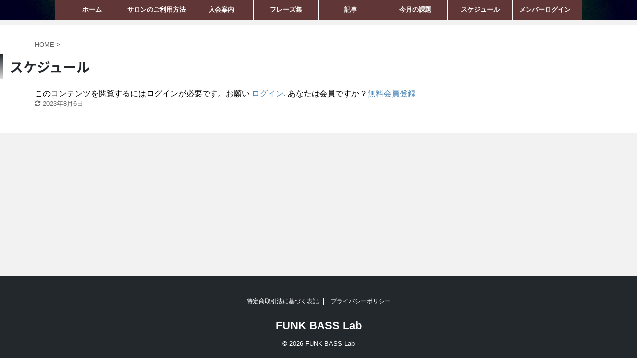

--- FILE ---
content_type: text/html; charset=UTF-8
request_url: https://gurasanpark-salon.com/schedule/
body_size: 12762
content:

<!DOCTYPE html>
<!--[if lt IE 7]>
<html class="ie6" lang="ja"> <![endif]-->
<!--[if IE 7]>
<html class="i7" lang="ja"> <![endif]-->
<!--[if IE 8]>
<html class="ie" lang="ja"> <![endif]-->
<!--[if gt IE 8]><!-->
<html lang="ja" class="s-navi-search-overlay ">
	<!--<![endif]-->
	<head prefix="og: http://ogp.me/ns# fb: http://ogp.me/ns/fb# article: http://ogp.me/ns/article#">
		<meta charset="UTF-8" >
		<meta name="viewport" content="width=device-width,initial-scale=1.0,user-scalable=no,viewport-fit=cover">
		<meta name="format-detection" content="telephone=no" >

		
		<link rel="alternate" type="application/rss+xml" title="FUNK BASS Lab RSS Feed" href="https://gurasanpark-salon.com/feed/" />
		<link rel="pingback" href="https://gurasanpark-salon.com/xmlrpc.php" >
		<!--[if lt IE 9]>
		<script src="https://gurasanpark-salon.com/wp-content/themes/affinger5/js/html5shiv.js"></script>
		<![endif]-->
				<meta name='robots' content='max-image-preview:large' />
<title>スケジュール - FUNK BASS Lab</title>
<link rel='dns-prefetch' href='//ajax.googleapis.com' />
<script type="text/javascript">
/* <![CDATA[ */
window._wpemojiSettings = {"baseUrl":"https:\/\/s.w.org\/images\/core\/emoji\/14.0.0\/72x72\/","ext":".png","svgUrl":"https:\/\/s.w.org\/images\/core\/emoji\/14.0.0\/svg\/","svgExt":".svg","source":{"concatemoji":"https:\/\/gurasanpark-salon.com\/wp-includes\/js\/wp-emoji-release.min.js?ver=6.4.2"}};
/*! This file is auto-generated */
!function(i,n){var o,s,e;function c(e){try{var t={supportTests:e,timestamp:(new Date).valueOf()};sessionStorage.setItem(o,JSON.stringify(t))}catch(e){}}function p(e,t,n){e.clearRect(0,0,e.canvas.width,e.canvas.height),e.fillText(t,0,0);var t=new Uint32Array(e.getImageData(0,0,e.canvas.width,e.canvas.height).data),r=(e.clearRect(0,0,e.canvas.width,e.canvas.height),e.fillText(n,0,0),new Uint32Array(e.getImageData(0,0,e.canvas.width,e.canvas.height).data));return t.every(function(e,t){return e===r[t]})}function u(e,t,n){switch(t){case"flag":return n(e,"\ud83c\udff3\ufe0f\u200d\u26a7\ufe0f","\ud83c\udff3\ufe0f\u200b\u26a7\ufe0f")?!1:!n(e,"\ud83c\uddfa\ud83c\uddf3","\ud83c\uddfa\u200b\ud83c\uddf3")&&!n(e,"\ud83c\udff4\udb40\udc67\udb40\udc62\udb40\udc65\udb40\udc6e\udb40\udc67\udb40\udc7f","\ud83c\udff4\u200b\udb40\udc67\u200b\udb40\udc62\u200b\udb40\udc65\u200b\udb40\udc6e\u200b\udb40\udc67\u200b\udb40\udc7f");case"emoji":return!n(e,"\ud83e\udef1\ud83c\udffb\u200d\ud83e\udef2\ud83c\udfff","\ud83e\udef1\ud83c\udffb\u200b\ud83e\udef2\ud83c\udfff")}return!1}function f(e,t,n){var r="undefined"!=typeof WorkerGlobalScope&&self instanceof WorkerGlobalScope?new OffscreenCanvas(300,150):i.createElement("canvas"),a=r.getContext("2d",{willReadFrequently:!0}),o=(a.textBaseline="top",a.font="600 32px Arial",{});return e.forEach(function(e){o[e]=t(a,e,n)}),o}function t(e){var t=i.createElement("script");t.src=e,t.defer=!0,i.head.appendChild(t)}"undefined"!=typeof Promise&&(o="wpEmojiSettingsSupports",s=["flag","emoji"],n.supports={everything:!0,everythingExceptFlag:!0},e=new Promise(function(e){i.addEventListener("DOMContentLoaded",e,{once:!0})}),new Promise(function(t){var n=function(){try{var e=JSON.parse(sessionStorage.getItem(o));if("object"==typeof e&&"number"==typeof e.timestamp&&(new Date).valueOf()<e.timestamp+604800&&"object"==typeof e.supportTests)return e.supportTests}catch(e){}return null}();if(!n){if("undefined"!=typeof Worker&&"undefined"!=typeof OffscreenCanvas&&"undefined"!=typeof URL&&URL.createObjectURL&&"undefined"!=typeof Blob)try{var e="postMessage("+f.toString()+"("+[JSON.stringify(s),u.toString(),p.toString()].join(",")+"));",r=new Blob([e],{type:"text/javascript"}),a=new Worker(URL.createObjectURL(r),{name:"wpTestEmojiSupports"});return void(a.onmessage=function(e){c(n=e.data),a.terminate(),t(n)})}catch(e){}c(n=f(s,u,p))}t(n)}).then(function(e){for(var t in e)n.supports[t]=e[t],n.supports.everything=n.supports.everything&&n.supports[t],"flag"!==t&&(n.supports.everythingExceptFlag=n.supports.everythingExceptFlag&&n.supports[t]);n.supports.everythingExceptFlag=n.supports.everythingExceptFlag&&!n.supports.flag,n.DOMReady=!1,n.readyCallback=function(){n.DOMReady=!0}}).then(function(){return e}).then(function(){var e;n.supports.everything||(n.readyCallback(),(e=n.source||{}).concatemoji?t(e.concatemoji):e.wpemoji&&e.twemoji&&(t(e.twemoji),t(e.wpemoji)))}))}((window,document),window._wpemojiSettings);
/* ]]> */
</script>
<link rel='stylesheet' id='wpfp-css' href='https://gurasanpark-salon.com/wp-content/plugins/wp-favorite-posts/wpfp.css' type='text/css' />
<link rel='stylesheet' id='eo-leaflet.js-css' href='https://gurasanpark-salon.com/wp-content/plugins/event-organiser/lib/leaflet/leaflet.min.css?ver=1.4.0' type='text/css' media='all' />
<style id='eo-leaflet.js-inline-css' type='text/css'>
.leaflet-popup-close-button{box-shadow:none!important;}
</style>
<style id='wp-emoji-styles-inline-css' type='text/css'>

	img.wp-smiley, img.emoji {
		display: inline !important;
		border: none !important;
		box-shadow: none !important;
		height: 1em !important;
		width: 1em !important;
		margin: 0 0.07em !important;
		vertical-align: -0.1em !important;
		background: none !important;
		padding: 0 !important;
	}
</style>
<link rel='stylesheet' id='wp-block-library-css' href='https://gurasanpark-salon.com/wp-includes/css/dist/block-library/style.min.css?ver=6.4.2' type='text/css' media='all' />
<style id='classic-theme-styles-inline-css' type='text/css'>
/*! This file is auto-generated */
.wp-block-button__link{color:#fff;background-color:#32373c;border-radius:9999px;box-shadow:none;text-decoration:none;padding:calc(.667em + 2px) calc(1.333em + 2px);font-size:1.125em}.wp-block-file__button{background:#32373c;color:#fff;text-decoration:none}
</style>
<style id='global-styles-inline-css' type='text/css'>
body{--wp--preset--color--black: #000000;--wp--preset--color--cyan-bluish-gray: #abb8c3;--wp--preset--color--white: #ffffff;--wp--preset--color--pale-pink: #f78da7;--wp--preset--color--vivid-red: #cf2e2e;--wp--preset--color--luminous-vivid-orange: #ff6900;--wp--preset--color--luminous-vivid-amber: #fcb900;--wp--preset--color--light-green-cyan: #7bdcb5;--wp--preset--color--vivid-green-cyan: #00d084;--wp--preset--color--pale-cyan-blue: #8ed1fc;--wp--preset--color--vivid-cyan-blue: #0693e3;--wp--preset--color--vivid-purple: #9b51e0;--wp--preset--color--soft-red: #e6514c;--wp--preset--color--light-grayish-red: #fdebee;--wp--preset--color--vivid-yellow: #ffc107;--wp--preset--color--very-pale-yellow: #fffde7;--wp--preset--color--very-light-gray: #fafafa;--wp--preset--color--very-dark-gray: #313131;--wp--preset--color--original-color-a: #43a047;--wp--preset--color--original-color-b: #795548;--wp--preset--color--original-color-c: #ec407a;--wp--preset--color--original-color-d: #9e9d24;--wp--preset--gradient--vivid-cyan-blue-to-vivid-purple: linear-gradient(135deg,rgba(6,147,227,1) 0%,rgb(155,81,224) 100%);--wp--preset--gradient--light-green-cyan-to-vivid-green-cyan: linear-gradient(135deg,rgb(122,220,180) 0%,rgb(0,208,130) 100%);--wp--preset--gradient--luminous-vivid-amber-to-luminous-vivid-orange: linear-gradient(135deg,rgba(252,185,0,1) 0%,rgba(255,105,0,1) 100%);--wp--preset--gradient--luminous-vivid-orange-to-vivid-red: linear-gradient(135deg,rgba(255,105,0,1) 0%,rgb(207,46,46) 100%);--wp--preset--gradient--very-light-gray-to-cyan-bluish-gray: linear-gradient(135deg,rgb(238,238,238) 0%,rgb(169,184,195) 100%);--wp--preset--gradient--cool-to-warm-spectrum: linear-gradient(135deg,rgb(74,234,220) 0%,rgb(151,120,209) 20%,rgb(207,42,186) 40%,rgb(238,44,130) 60%,rgb(251,105,98) 80%,rgb(254,248,76) 100%);--wp--preset--gradient--blush-light-purple: linear-gradient(135deg,rgb(255,206,236) 0%,rgb(152,150,240) 100%);--wp--preset--gradient--blush-bordeaux: linear-gradient(135deg,rgb(254,205,165) 0%,rgb(254,45,45) 50%,rgb(107,0,62) 100%);--wp--preset--gradient--luminous-dusk: linear-gradient(135deg,rgb(255,203,112) 0%,rgb(199,81,192) 50%,rgb(65,88,208) 100%);--wp--preset--gradient--pale-ocean: linear-gradient(135deg,rgb(255,245,203) 0%,rgb(182,227,212) 50%,rgb(51,167,181) 100%);--wp--preset--gradient--electric-grass: linear-gradient(135deg,rgb(202,248,128) 0%,rgb(113,206,126) 100%);--wp--preset--gradient--midnight: linear-gradient(135deg,rgb(2,3,129) 0%,rgb(40,116,252) 100%);--wp--preset--font-size--small: 13px;--wp--preset--font-size--medium: 20px;--wp--preset--font-size--large: 36px;--wp--preset--font-size--x-large: 42px;--wp--preset--spacing--20: 0.44rem;--wp--preset--spacing--30: 0.67rem;--wp--preset--spacing--40: 1rem;--wp--preset--spacing--50: 1.5rem;--wp--preset--spacing--60: 2.25rem;--wp--preset--spacing--70: 3.38rem;--wp--preset--spacing--80: 5.06rem;--wp--preset--shadow--natural: 6px 6px 9px rgba(0, 0, 0, 0.2);--wp--preset--shadow--deep: 12px 12px 50px rgba(0, 0, 0, 0.4);--wp--preset--shadow--sharp: 6px 6px 0px rgba(0, 0, 0, 0.2);--wp--preset--shadow--outlined: 6px 6px 0px -3px rgba(255, 255, 255, 1), 6px 6px rgba(0, 0, 0, 1);--wp--preset--shadow--crisp: 6px 6px 0px rgba(0, 0, 0, 1);}:where(.is-layout-flex){gap: 0.5em;}:where(.is-layout-grid){gap: 0.5em;}body .is-layout-flow > .alignleft{float: left;margin-inline-start: 0;margin-inline-end: 2em;}body .is-layout-flow > .alignright{float: right;margin-inline-start: 2em;margin-inline-end: 0;}body .is-layout-flow > .aligncenter{margin-left: auto !important;margin-right: auto !important;}body .is-layout-constrained > .alignleft{float: left;margin-inline-start: 0;margin-inline-end: 2em;}body .is-layout-constrained > .alignright{float: right;margin-inline-start: 2em;margin-inline-end: 0;}body .is-layout-constrained > .aligncenter{margin-left: auto !important;margin-right: auto !important;}body .is-layout-constrained > :where(:not(.alignleft):not(.alignright):not(.alignfull)){max-width: var(--wp--style--global--content-size);margin-left: auto !important;margin-right: auto !important;}body .is-layout-constrained > .alignwide{max-width: var(--wp--style--global--wide-size);}body .is-layout-flex{display: flex;}body .is-layout-flex{flex-wrap: wrap;align-items: center;}body .is-layout-flex > *{margin: 0;}body .is-layout-grid{display: grid;}body .is-layout-grid > *{margin: 0;}:where(.wp-block-columns.is-layout-flex){gap: 2em;}:where(.wp-block-columns.is-layout-grid){gap: 2em;}:where(.wp-block-post-template.is-layout-flex){gap: 1.25em;}:where(.wp-block-post-template.is-layout-grid){gap: 1.25em;}.has-black-color{color: var(--wp--preset--color--black) !important;}.has-cyan-bluish-gray-color{color: var(--wp--preset--color--cyan-bluish-gray) !important;}.has-white-color{color: var(--wp--preset--color--white) !important;}.has-pale-pink-color{color: var(--wp--preset--color--pale-pink) !important;}.has-vivid-red-color{color: var(--wp--preset--color--vivid-red) !important;}.has-luminous-vivid-orange-color{color: var(--wp--preset--color--luminous-vivid-orange) !important;}.has-luminous-vivid-amber-color{color: var(--wp--preset--color--luminous-vivid-amber) !important;}.has-light-green-cyan-color{color: var(--wp--preset--color--light-green-cyan) !important;}.has-vivid-green-cyan-color{color: var(--wp--preset--color--vivid-green-cyan) !important;}.has-pale-cyan-blue-color{color: var(--wp--preset--color--pale-cyan-blue) !important;}.has-vivid-cyan-blue-color{color: var(--wp--preset--color--vivid-cyan-blue) !important;}.has-vivid-purple-color{color: var(--wp--preset--color--vivid-purple) !important;}.has-black-background-color{background-color: var(--wp--preset--color--black) !important;}.has-cyan-bluish-gray-background-color{background-color: var(--wp--preset--color--cyan-bluish-gray) !important;}.has-white-background-color{background-color: var(--wp--preset--color--white) !important;}.has-pale-pink-background-color{background-color: var(--wp--preset--color--pale-pink) !important;}.has-vivid-red-background-color{background-color: var(--wp--preset--color--vivid-red) !important;}.has-luminous-vivid-orange-background-color{background-color: var(--wp--preset--color--luminous-vivid-orange) !important;}.has-luminous-vivid-amber-background-color{background-color: var(--wp--preset--color--luminous-vivid-amber) !important;}.has-light-green-cyan-background-color{background-color: var(--wp--preset--color--light-green-cyan) !important;}.has-vivid-green-cyan-background-color{background-color: var(--wp--preset--color--vivid-green-cyan) !important;}.has-pale-cyan-blue-background-color{background-color: var(--wp--preset--color--pale-cyan-blue) !important;}.has-vivid-cyan-blue-background-color{background-color: var(--wp--preset--color--vivid-cyan-blue) !important;}.has-vivid-purple-background-color{background-color: var(--wp--preset--color--vivid-purple) !important;}.has-black-border-color{border-color: var(--wp--preset--color--black) !important;}.has-cyan-bluish-gray-border-color{border-color: var(--wp--preset--color--cyan-bluish-gray) !important;}.has-white-border-color{border-color: var(--wp--preset--color--white) !important;}.has-pale-pink-border-color{border-color: var(--wp--preset--color--pale-pink) !important;}.has-vivid-red-border-color{border-color: var(--wp--preset--color--vivid-red) !important;}.has-luminous-vivid-orange-border-color{border-color: var(--wp--preset--color--luminous-vivid-orange) !important;}.has-luminous-vivid-amber-border-color{border-color: var(--wp--preset--color--luminous-vivid-amber) !important;}.has-light-green-cyan-border-color{border-color: var(--wp--preset--color--light-green-cyan) !important;}.has-vivid-green-cyan-border-color{border-color: var(--wp--preset--color--vivid-green-cyan) !important;}.has-pale-cyan-blue-border-color{border-color: var(--wp--preset--color--pale-cyan-blue) !important;}.has-vivid-cyan-blue-border-color{border-color: var(--wp--preset--color--vivid-cyan-blue) !important;}.has-vivid-purple-border-color{border-color: var(--wp--preset--color--vivid-purple) !important;}.has-vivid-cyan-blue-to-vivid-purple-gradient-background{background: var(--wp--preset--gradient--vivid-cyan-blue-to-vivid-purple) !important;}.has-light-green-cyan-to-vivid-green-cyan-gradient-background{background: var(--wp--preset--gradient--light-green-cyan-to-vivid-green-cyan) !important;}.has-luminous-vivid-amber-to-luminous-vivid-orange-gradient-background{background: var(--wp--preset--gradient--luminous-vivid-amber-to-luminous-vivid-orange) !important;}.has-luminous-vivid-orange-to-vivid-red-gradient-background{background: var(--wp--preset--gradient--luminous-vivid-orange-to-vivid-red) !important;}.has-very-light-gray-to-cyan-bluish-gray-gradient-background{background: var(--wp--preset--gradient--very-light-gray-to-cyan-bluish-gray) !important;}.has-cool-to-warm-spectrum-gradient-background{background: var(--wp--preset--gradient--cool-to-warm-spectrum) !important;}.has-blush-light-purple-gradient-background{background: var(--wp--preset--gradient--blush-light-purple) !important;}.has-blush-bordeaux-gradient-background{background: var(--wp--preset--gradient--blush-bordeaux) !important;}.has-luminous-dusk-gradient-background{background: var(--wp--preset--gradient--luminous-dusk) !important;}.has-pale-ocean-gradient-background{background: var(--wp--preset--gradient--pale-ocean) !important;}.has-electric-grass-gradient-background{background: var(--wp--preset--gradient--electric-grass) !important;}.has-midnight-gradient-background{background: var(--wp--preset--gradient--midnight) !important;}.has-small-font-size{font-size: var(--wp--preset--font-size--small) !important;}.has-medium-font-size{font-size: var(--wp--preset--font-size--medium) !important;}.has-large-font-size{font-size: var(--wp--preset--font-size--large) !important;}.has-x-large-font-size{font-size: var(--wp--preset--font-size--x-large) !important;}
.wp-block-navigation a:where(:not(.wp-element-button)){color: inherit;}
:where(.wp-block-post-template.is-layout-flex){gap: 1.25em;}:where(.wp-block-post-template.is-layout-grid){gap: 1.25em;}
:where(.wp-block-columns.is-layout-flex){gap: 2em;}:where(.wp-block-columns.is-layout-grid){gap: 2em;}
.wp-block-pullquote{font-size: 1.5em;line-height: 1.6;}
</style>
<link rel='stylesheet' id='contact-form-7-css' href='https://gurasanpark-salon.com/wp-content/plugins/contact-form-7/includes/css/styles.css?ver=5.5.4' type='text/css' media='all' />
<link rel='stylesheet' id='swpm.common-css' href='https://gurasanpark-salon.com/wp-content/plugins/simple-membership/css/swpm.common.css?ver=4.0.9' type='text/css' media='all' />
<link rel='stylesheet' id='wise_chat_core-css' href='https://gurasanpark-salon.com/wp-content/plugins/wise-chat/css/wise_chat.css?ver=6.4.2' type='text/css' media='all' />
<link rel='stylesheet' id='normalize-css' href='https://gurasanpark-salon.com/wp-content/themes/affinger5/css/normalize.css?ver=1.5.9' type='text/css' media='all' />
<link rel='stylesheet' id='font-awesome-css' href='https://gurasanpark-salon.com/wp-content/themes/affinger5/css/fontawesome/css/font-awesome.min.css?ver=4.7.0' type='text/css' media='all' />
<link rel='stylesheet' id='font-awesome-animation-css' href='https://gurasanpark-salon.com/wp-content/themes/affinger5/css/fontawesome/css/font-awesome-animation.min.css?ver=6.4.2' type='text/css' media='all' />
<link rel='stylesheet' id='st_svg-css' href='https://gurasanpark-salon.com/wp-content/themes/affinger5/st_svg/style.css?ver=6.4.2' type='text/css' media='all' />
<link rel='stylesheet' id='slick-css' href='https://gurasanpark-salon.com/wp-content/themes/affinger5/vendor/slick/slick.css?ver=1.8.0' type='text/css' media='all' />
<link rel='stylesheet' id='slick-theme-css' href='https://gurasanpark-salon.com/wp-content/themes/affinger5/vendor/slick/slick-theme.css?ver=1.8.0' type='text/css' media='all' />
<link rel='stylesheet' id='fonts-googleapis-notosansjp-css' href='//fonts.googleapis.com/css?family=Noto+Sans+JP%3A400%2C700&#038;display=swap&#038;subset=japanese&#038;ver=6.4.2' type='text/css' media='all' />
<link rel='stylesheet' id='style-css' href='https://gurasanpark-salon.com/wp-content/themes/affinger5/style.css?ver=6.4.2' type='text/css' media='all' />
<link rel='stylesheet' id='child-style-css' href='https://gurasanpark-salon.com/wp-content/themes/affinger5-child/style.css?ver=6.4.2' type='text/css' media='all' />
<link rel='stylesheet' id='single-css' href='https://gurasanpark-salon.com/wp-content/themes/affinger5/st-rankcss.php' type='text/css' media='all' />
<link rel='stylesheet' id='rpt-css' href='https://gurasanpark-salon.com/wp-content/plugins/dk-pricr-responsive-pricing-table/inc/css/rpt_style.min.css?ver=5.1.6' type='text/css' media='all' />
<link rel='stylesheet' id='st-themecss-css' href='https://gurasanpark-salon.com/wp-content/themes/affinger5/st-themecss-loader.php?ver=6.4.2' type='text/css' media='all' />
<script type="text/javascript" src="//ajax.googleapis.com/ajax/libs/jquery/1.11.3/jquery.min.js?ver=1.11.3" id="jquery-js"></script>
<script type="text/javascript" src="https://gurasanpark-salon.com/wp-content/plugins/dk-pricr-responsive-pricing-table/inc/js/rpt.min.js?ver=5.1.6" id="rpt-js"></script>
<script type="text/javascript" src="https://gurasanpark-salon.com/wp-content/plugins/wp-favorite-posts/script.js?ver=1.6.8" id="wp-favorite-posts-js"></script>
<link rel="https://api.w.org/" href="https://gurasanpark-salon.com/wp-json/" /><link rel="alternate" type="application/json" href="https://gurasanpark-salon.com/wp-json/wp/v2/pages/980" /><link rel='shortlink' href='https://gurasanpark-salon.com/?p=980' />
<link rel="alternate" type="application/json+oembed" href="https://gurasanpark-salon.com/wp-json/oembed/1.0/embed?url=https%3A%2F%2Fgurasanpark-salon.com%2Fschedule%2F" />
<link rel="alternate" type="text/xml+oembed" href="https://gurasanpark-salon.com/wp-json/oembed/1.0/embed?url=https%3A%2F%2Fgurasanpark-salon.com%2Fschedule%2F&#038;format=xml" />
<meta name="cdp-version" content="1.4.4" />        <script type="text/javascript">
            jQuery(document).ready(function($) {
                $('#respond').html('<div class="swpm-login-to-comment-msg">コメントを残すにはログインしてください。</div>');
            });
        </script>
        <meta name="robots" content="index, follow" />
<script type="text/javascript">
    (function(c,l,a,r,i,t,y){
        c[a]=c[a]||function(){(c[a].q=c[a].q||[]).push(arguments)};
        t=l.createElement(r);t.async=1;t.src="https://www.clarity.ms/tag/"+i;
        y=l.getElementsByTagName(r)[0];y.parentNode.insertBefore(t,y);
    })(window, document, "clarity", "script", "cszkxt5tqw");
</script>


<!-- Google Tag Manager -->
<script>(function(w,d,s,l,i){w[l]=w[l]||[];w[l].push({'gtm.start':
new Date().getTime(),event:'gtm.js'});var f=d.getElementsByTagName(s)[0],
j=d.createElement(s),dl=l!='dataLayer'?'&l='+l:'';j.async=true;j.src=
'https://www.googletagmanager.com/gtm.js?id='+i+dl;f.parentNode.insertBefore(j,f);
})(window,document,'script','dataLayer','GTM-WV8QJS7');</script>
<!-- End Google Tag Manager -->
<link rel="canonical" href="https://gurasanpark-salon.com/schedule/" />
<style type="text/css" id="custom-background-css">
body.custom-background { background-color: #f2f2f2; }
</style>
	<link rel="icon" href="https://gurasanpark-salon.com/wp-content/uploads/2022/05/cropped-0e074e03c2c2dcccc1843c411d253e72-e1652538764572-32x32.png" sizes="32x32" />
<link rel="icon" href="https://gurasanpark-salon.com/wp-content/uploads/2022/05/cropped-0e074e03c2c2dcccc1843c411d253e72-e1652538764572-192x192.png" sizes="192x192" />
<link rel="apple-touch-icon" href="https://gurasanpark-salon.com/wp-content/uploads/2022/05/cropped-0e074e03c2c2dcccc1843c411d253e72-e1652538764572-180x180.png" />
<meta name="msapplication-TileImage" content="https://gurasanpark-salon.com/wp-content/uploads/2022/05/cropped-0e074e03c2c2dcccc1843c411d253e72-e1652538764572-270x270.png" />
		<style type="text/css" id="wp-custom-css">
			/* Topページの一部背景*/
.top-back{
  position: relative;
	width:100%;
}

.top-back::before{
  /* 透過した黒を上から重ねるイメージ */
  background-color: rgba(0,0,0,0.5);
  /* 自由に位置指定 */
  position: absolute;
  top: 0;
  right: 0;
  bottom: 0;
  left: 0;
  content: ' ';
}

.top-moji{
	    position: relative;
    width: 100%;
    text-align: center;
    /* 重なり順を指定*/
    z-index: 1;
}

/* ヘッダーメニュー上の余白削除*/
#st-menuwide nav.smanone{
	margin-top:-10px;
}


/* ヘッダー画像のコピー*/
.st-header-flextitle,
.st-header-flextitle *{ font-family: "fantasy"; }

/* ヘッダーメニューのフォントサイズ*/
#st-menubox li a{
  font-size:12.5px;
}

/* 「入会はこちら」サイズを変更 */
.alignnone.size-full.wp-image-1592 {
  max-width: 70%; 
	height: auto; 
	margin-left:  40px;
}

/* サロンLPここから*/

/* 金額表*/
.rpt_style_basic .rpt_plan .rpt_title_0
{
		background-color: #dd3332; 	
}

.rpt_style_basic .rpt_plan .rpt_title_1
{
		background-color: #8dba09; 	
}

.rpt_style_basic .rpt_plan .rpt_title_2
{
		background-color: #a466e2; 	
}


.rpt_style_basic .rpt_plan .rpt_head .rpt_subtitle
{
	font-size:20px;
}

.rpt_style_basic .rpt_plan .rpt_head .rpt_description
{
	font-size:16px;
	color: #f7f7f7;
}
/*
.rpt_recurrence_0
{
		background-color: #FF0000; 	
}
*/

/* おりたたみアイコン*/
.su-spoiler-style-default>.su-spoiler-title>.su-spoiler-icon
{
	font-size: 20px;
	 top: 18px;
}

.lpb-grid-style-c .box 
{
	background-color:#ffffff;
}
/* スライドショー画像*/
.carousel-item{
    width:  80%;
    height: auto;
	margin-left: auto;
	margin-right: auto;
}

/* おりたたみアイコン*/
.su-post-thumbnail{
	width:  120%;
    height: auto;
}

/* 新着記事の部分*/
.su-posts .su-post:not(:last-child) {
    border-bottom: 3px solid #495057; /* 最後以外の記事に下側に1ピクセルの線を追加 */
    margin-bottom: -5px; /* 下側に余白を追加 */
    padding-bottom: 10px; /* 下側に余白を追加（オプション） */
}
div.su-posts .su-post h2.su-post-title {
    font-size: 22px; /* 任意の新しいフォントサイズを指定 */
}



/* サロンLPここまで*/


/* スケジュール*/
.eo-fullcalendar .fc-view-container .fc-view table tbody .fc-widget-content .fc-day-grid-container .fc-day-grid .fc-row .fc-content-skeleton table tbody td .fc-day-grid-event {
display: block;
margin-bottom: 5px;
padding: 0 5px;
height: 20px;
line-height: 20px;
-webkit-border-radius: 10px;
-moz-border-radius: 10px;
border-radius: 10px;
font-size: 12px;
font-feature-settings: "palt";
text-decoration: none;
letter-spacing: 0;
overflow: hidden;
}




		</style>
					<script>
		(function (i, s, o, g, r, a, m) {
			i['GoogleAnalyticsObject'] = r;
			i[r] = i[r] || function () {
					(i[r].q = i[r].q || []).push(arguments)
				}, i[r].l = 1 * new Date();
			a = s.createElement(o),
				m = s.getElementsByTagName(o)[0];
			a.async = 1;
			a.src = g;
			m.parentNode.insertBefore(a, m)
		})(window, document, 'script', '//www.google-analytics.com/analytics.js', 'ga');

		ga('create', 'UA-234695193-1', 'auto');
		ga('send', 'pageview');

	</script>
					


<script>
	jQuery(function(){
		jQuery('.st-btn-open').click(function(){
			jQuery(this).next('.st-slidebox').stop(true, true).slideToggle();
			jQuery(this).addClass('st-btn-open-click');
		});
	});
</script>


<script>
	jQuery(function(){
		jQuery("#toc_container:not(:has(ul ul))").addClass("only-toc");
		jQuery(".st-ac-box ul:has(.cat-item)").each(function(){
			jQuery(this).addClass("st-ac-cat");
		});
	});
</script>

<script>
	jQuery(function(){
						jQuery('.st-star').parent('.rankh4').css('padding-bottom','5px'); // スターがある場合のランキング見出し調整
	});
</script>


			</head>
	<body class="page-template-default page page-id-980 custom-background not-front-page" >
				<div id="st-ami">
				<div id="wrapper" class="colum1">
				<div id="wrapper-in">
					<header id="st-headwide">
						<div id="headbox-bg">
							<div id="headbox">

								<nav id="s-navi" class="pcnone" data-st-nav data-st-nav-type="normal">
		<dl class="acordion is-active" data-st-nav-primary>
			<dt class="trigger">
				<p class="acordion_button"><span class="op op-menu"><i class="fa st-svg-menu"></i></span></p>

				
				
							<!-- 追加メニュー -->
							
							<!-- 追加メニュー2 -->
							
							</dt>

			<dd class="acordion_tree">
				<div class="acordion_tree_content">

					

												<div class="menu-%e3%83%98%e3%83%83%e3%83%80%e3%83%bc%e3%83%a1%e3%83%8b%e3%83%a5%e3%83%bc-container"><ul id="menu-%e3%83%98%e3%83%83%e3%83%80%e3%83%bc%e3%83%a1%e3%83%8b%e3%83%a5%e3%83%bc" class="menu"><li id="menu-item-59" class="menu-item menu-item-type-custom menu-item-object-custom menu-item-home menu-item-59"><a href="https://gurasanpark-salon.com/"><span class="menu-item-label">ホーム</span></a></li>
<li id="menu-item-676" class="menu-item menu-item-type-post_type menu-item-object-page menu-item-has-children menu-item-676"><a href="https://gurasanpark-salon.com/salon-use/"><span class="menu-item-label">サロンのご利用方法</span></a>
<ul class="sub-menu">
	<li id="menu-item-2028" class="menu-item menu-item-type-post_type menu-item-object-page menu-item-2028"><a href="https://gurasanpark-salon.com/salon-use-2/"><span class="menu-item-label">利用方法(ライトメンバー)</span></a></li>
	<li id="menu-item-1084" class="menu-item menu-item-type-post_type menu-item-object-page menu-item-1084"><a href="https://gurasanpark-salon.com/favorite/"><span class="menu-item-label">お気に入りの記事</span></a></li>
</ul>
</li>
<li id="menu-item-62" class="menu-item menu-item-type-custom menu-item-object-custom menu-item-62"><a href="https://gurasanpark-salon.com/join/"><span class="menu-item-label">入会案内</span></a></li>
<li id="menu-item-63" class="menu-item menu-item-type-taxonomy menu-item-object-category menu-item-has-children menu-item-63"><a href="https://gurasanpark-salon.com/category/phrase/"><span class="menu-item-label">フレーズ集</span></a>
<ul class="sub-menu">
	<li id="menu-item-2452" class="menu-item menu-item-type-taxonomy menu-item-object-category menu-item-2452"><a href="https://gurasanpark-salon.com/category/phrase/"><span class="menu-item-label">すべてのフレーズ集</span></a></li>
	<li id="menu-item-800" class="menu-item menu-item-type-taxonomy menu-item-object-category menu-item-800"><a href="https://gurasanpark-salon.com/category/phrase/basic/"><span class="menu-item-label">基礎練習シリーズ</span></a></li>
	<li id="menu-item-2456" class="menu-item menu-item-type-taxonomy menu-item-object-category menu-item-2456"><a href="https://gurasanpark-salon.com/category/phrase/%e3%82%b9%e3%82%b1%e3%83%bc%e3%83%ab%e3%83%bb%e3%83%aa%e3%83%95%e7%b3%bb/"><span class="menu-item-label">リフ・バッキング</span></a></li>
	<li id="menu-item-2454" class="menu-item menu-item-type-taxonomy menu-item-object-category menu-item-2454"><a href="https://gurasanpark-salon.com/category/phrase/%e3%82%b9%e3%83%a9%e3%83%83%e3%83%97/"><span class="menu-item-label">スラップ</span></a></li>
	<li id="menu-item-2453" class="menu-item menu-item-type-taxonomy menu-item-object-category menu-item-2453"><a href="https://gurasanpark-salon.com/category/phrase/%e3%82%a2%e3%83%89%e3%83%aa%e3%83%96%e3%83%bb%e3%82%bd%e3%83%ad/"><span class="menu-item-label">アドリブ・ソロ</span></a></li>
	<li id="menu-item-2457" class="menu-item menu-item-type-taxonomy menu-item-object-category menu-item-2457"><a href="https://gurasanpark-salon.com/category/phrase/%e5%a5%8f%e6%b3%95%e3%83%bb%e5%b0%8f%e3%83%af%e3%82%b6/"><span class="menu-item-label">奏法・小ワザ</span></a></li>
	<li id="menu-item-1918" class="menu-item menu-item-type-taxonomy menu-item-object-category menu-item-1918"><a href="https://gurasanpark-salon.com/category/phrase/%e5%be%8c%e8%97%a4%e3%83%9e%e3%82%b5%e3%83%92%e3%83%ad%e3%81%ae%e9%83%a8%e5%b1%8b/"><span class="menu-item-label">後藤マサヒロの部屋</span></a></li>
	<li id="menu-item-3439" class="menu-item menu-item-type-taxonomy menu-item-object-category menu-item-3439"><a href="https://gurasanpark-salon.com/category/phrase/goto-mind/"><span class="menu-item-label">後藤の思想</span></a></li>
	<li id="menu-item-2598" class="menu-item menu-item-type-taxonomy menu-item-object-category menu-item-2598"><a href="https://gurasanpark-salon.com/category/phrase/fuji-room/"><span class="menu-item-label">藤井の部屋</span></a></li>
	<li id="menu-item-2455" class="menu-item menu-item-type-taxonomy menu-item-object-category menu-item-2455"><a href="https://gurasanpark-salon.com/category/phrase/%e3%83%96%e3%83%bc%e3%83%88%e3%82%ad%e3%83%a3%e3%83%b3%e3%83%97/"><span class="menu-item-label">ブートキャンプ</span></a></li>
	<li id="menu-item-1122" class="menu-item menu-item-type-taxonomy menu-item-object-category menu-item-1122"><a href="https://gurasanpark-salon.com/category/phrase/task/"><span class="menu-item-label">課題曲</span></a></li>
	<li id="menu-item-1577" class="menu-item menu-item-type-taxonomy menu-item-object-category menu-item-1577"><a href="https://gurasanpark-salon.com/category/phrase/free/"><span class="menu-item-label">無料開放中の記事</span></a></li>
</ul>
</li>
<li id="menu-item-65" class="menu-item menu-item-type-taxonomy menu-item-object-category menu-item-has-children menu-item-65"><a href="https://gurasanpark-salon.com/category/article/"><span class="menu-item-label">記事</span></a>
<ul class="sub-menu">
	<li id="menu-item-2326" class="menu-item menu-item-type-taxonomy menu-item-object-category menu-item-2326"><a href="https://gurasanpark-salon.com/category/article/"><span class="menu-item-label">すべての記事</span></a></li>
	<li id="menu-item-1121" class="menu-item menu-item-type-taxonomy menu-item-object-category menu-item-1121"><a href="https://gurasanpark-salon.com/category/article/masterclass/"><span class="menu-item-label">特別講義</span></a></li>
	<li id="menu-item-2325" class="menu-item menu-item-type-taxonomy menu-item-object-category menu-item-2325"><a href="https://gurasanpark-salon.com/category/article/%e8%88%9e%e5%8f%b0%e8%a3%8f/"><span class="menu-item-label">舞台裏・Vlog</span></a></li>
	<li id="menu-item-2323" class="menu-item menu-item-type-taxonomy menu-item-object-category menu-item-2323"><a href="https://gurasanpark-salon.com/category/article/%e7%b7%b4%e7%bf%92%e6%96%b9%e6%b3%95%e3%83%bb%e3%83%9e%e3%82%a4%e3%83%b3%e3%83%89%e3%82%bb%e3%83%83%e3%83%88/"><span class="menu-item-label">練習方法・マインド</span></a></li>
	<li id="menu-item-2324" class="menu-item menu-item-type-taxonomy menu-item-object-category menu-item-2324"><a href="https://gurasanpark-salon.com/category/article/%e3%81%8a%e3%81%99%e3%81%99%e3%82%81%e3%81%ae%e9%9f%b3%e6%a5%bd/"><span class="menu-item-label">おすすめの音楽</span></a></li>
	<li id="menu-item-3905" class="menu-item menu-item-type-taxonomy menu-item-object-category menu-item-3905"><a href="https://gurasanpark-salon.com/category/article/blog/"><span class="menu-item-label">Park Blog(無料)</span></a></li>
</ul>
</li>
<li id="menu-item-64" class="menu-item menu-item-type-taxonomy menu-item-object-category menu-item-64"><a href="https://gurasanpark-salon.com/category/archive/"><span class="menu-item-label">今月の課題</span></a></li>
<li id="menu-item-1004" class="menu-item menu-item-type-post_type menu-item-object-page current-menu-item page_item page-item-980 current_page_item menu-item-1004"><a href="https://gurasanpark-salon.com/schedule/" aria-current="page"><span class="menu-item-label">スケジュール</span></a></li>
<li id="menu-item-68" class="menu-item menu-item-type-post_type menu-item-object-page menu-item-68"><a href="https://gurasanpark-salon.com/membership-login/"><span class="menu-item-label">メンバーログイン</span></a></li>
</ul></div>						<div class="clear"></div>

					
				</div>
			</dd>

					</dl>

					</nav>

								<div id="header-l">
									
									<div id="st-text-logo">
										
            
			
				<!-- キャプション -->
				                
          			              		 	 <p class="descr">
               		     	               			 </p>
           			                      
            	                
				<!-- ロゴ又はブログ名 -->
								<!-- ロゴ又はブログ名ここまで -->

			    
		
    									</div>
								</div><!-- /#header-l -->

								<div id="header-r" class="smanone">
									
								</div><!-- /#header-r -->
							</div><!-- /#headbox-bg -->
						</div><!-- /#headbox clearfix -->

						
						
						
						
											
<div id="gazou-wide">
			<div id="st-menubox">
			<div id="st-menuwide">
				<nav class="smanone clearfix"><ul id="menu-%e3%83%98%e3%83%83%e3%83%80%e3%83%bc%e3%83%a1%e3%83%8b%e3%83%a5%e3%83%bc-1" class="menu"><li class="menu-item menu-item-type-custom menu-item-object-custom menu-item-home menu-item-59"><a href="https://gurasanpark-salon.com/">ホーム</a></li>
<li class="menu-item menu-item-type-post_type menu-item-object-page menu-item-has-children menu-item-676"><a href="https://gurasanpark-salon.com/salon-use/">サロンのご利用方法</a>
<ul class="sub-menu">
	<li class="menu-item menu-item-type-post_type menu-item-object-page menu-item-2028"><a href="https://gurasanpark-salon.com/salon-use-2/">利用方法(ライトメンバー)</a></li>
	<li class="menu-item menu-item-type-post_type menu-item-object-page menu-item-1084"><a href="https://gurasanpark-salon.com/favorite/">お気に入りの記事</a></li>
</ul>
</li>
<li class="menu-item menu-item-type-custom menu-item-object-custom menu-item-62"><a href="https://gurasanpark-salon.com/join/">入会案内</a></li>
<li class="menu-item menu-item-type-taxonomy menu-item-object-category menu-item-has-children menu-item-63"><a href="https://gurasanpark-salon.com/category/phrase/">フレーズ集</a>
<ul class="sub-menu">
	<li class="menu-item menu-item-type-taxonomy menu-item-object-category menu-item-2452"><a href="https://gurasanpark-salon.com/category/phrase/">すべてのフレーズ集</a></li>
	<li class="menu-item menu-item-type-taxonomy menu-item-object-category menu-item-800"><a href="https://gurasanpark-salon.com/category/phrase/basic/">基礎練習シリーズ</a></li>
	<li class="menu-item menu-item-type-taxonomy menu-item-object-category menu-item-2456"><a href="https://gurasanpark-salon.com/category/phrase/%e3%82%b9%e3%82%b1%e3%83%bc%e3%83%ab%e3%83%bb%e3%83%aa%e3%83%95%e7%b3%bb/">リフ・バッキング</a></li>
	<li class="menu-item menu-item-type-taxonomy menu-item-object-category menu-item-2454"><a href="https://gurasanpark-salon.com/category/phrase/%e3%82%b9%e3%83%a9%e3%83%83%e3%83%97/">スラップ</a></li>
	<li class="menu-item menu-item-type-taxonomy menu-item-object-category menu-item-2453"><a href="https://gurasanpark-salon.com/category/phrase/%e3%82%a2%e3%83%89%e3%83%aa%e3%83%96%e3%83%bb%e3%82%bd%e3%83%ad/">アドリブ・ソロ</a></li>
	<li class="menu-item menu-item-type-taxonomy menu-item-object-category menu-item-2457"><a href="https://gurasanpark-salon.com/category/phrase/%e5%a5%8f%e6%b3%95%e3%83%bb%e5%b0%8f%e3%83%af%e3%82%b6/">奏法・小ワザ</a></li>
	<li class="menu-item menu-item-type-taxonomy menu-item-object-category menu-item-1918"><a href="https://gurasanpark-salon.com/category/phrase/%e5%be%8c%e8%97%a4%e3%83%9e%e3%82%b5%e3%83%92%e3%83%ad%e3%81%ae%e9%83%a8%e5%b1%8b/">後藤マサヒロの部屋</a></li>
	<li class="menu-item menu-item-type-taxonomy menu-item-object-category menu-item-3439"><a href="https://gurasanpark-salon.com/category/phrase/goto-mind/">後藤の思想</a></li>
	<li class="menu-item menu-item-type-taxonomy menu-item-object-category menu-item-2598"><a href="https://gurasanpark-salon.com/category/phrase/fuji-room/">藤井の部屋</a></li>
	<li class="menu-item menu-item-type-taxonomy menu-item-object-category menu-item-2455"><a href="https://gurasanpark-salon.com/category/phrase/%e3%83%96%e3%83%bc%e3%83%88%e3%82%ad%e3%83%a3%e3%83%b3%e3%83%97/">ブートキャンプ</a></li>
	<li class="menu-item menu-item-type-taxonomy menu-item-object-category menu-item-1122"><a href="https://gurasanpark-salon.com/category/phrase/task/">課題曲</a></li>
	<li class="menu-item menu-item-type-taxonomy menu-item-object-category menu-item-1577"><a href="https://gurasanpark-salon.com/category/phrase/free/">無料開放中の記事</a></li>
</ul>
</li>
<li class="menu-item menu-item-type-taxonomy menu-item-object-category menu-item-has-children menu-item-65"><a href="https://gurasanpark-salon.com/category/article/">記事</a>
<ul class="sub-menu">
	<li class="menu-item menu-item-type-taxonomy menu-item-object-category menu-item-2326"><a href="https://gurasanpark-salon.com/category/article/">すべての記事</a></li>
	<li class="menu-item menu-item-type-taxonomy menu-item-object-category menu-item-1121"><a href="https://gurasanpark-salon.com/category/article/masterclass/">特別講義</a></li>
	<li class="menu-item menu-item-type-taxonomy menu-item-object-category menu-item-2325"><a href="https://gurasanpark-salon.com/category/article/%e8%88%9e%e5%8f%b0%e8%a3%8f/">舞台裏・Vlog</a></li>
	<li class="menu-item menu-item-type-taxonomy menu-item-object-category menu-item-2323"><a href="https://gurasanpark-salon.com/category/article/%e7%b7%b4%e7%bf%92%e6%96%b9%e6%b3%95%e3%83%bb%e3%83%9e%e3%82%a4%e3%83%b3%e3%83%89%e3%82%bb%e3%83%83%e3%83%88/">練習方法・マインド</a></li>
	<li class="menu-item menu-item-type-taxonomy menu-item-object-category menu-item-2324"><a href="https://gurasanpark-salon.com/category/article/%e3%81%8a%e3%81%99%e3%81%99%e3%82%81%e3%81%ae%e9%9f%b3%e6%a5%bd/">おすすめの音楽</a></li>
	<li class="menu-item menu-item-type-taxonomy menu-item-object-category menu-item-3905"><a href="https://gurasanpark-salon.com/category/article/blog/">Park Blog(無料)</a></li>
</ul>
</li>
<li class="menu-item menu-item-type-taxonomy menu-item-object-category menu-item-64"><a href="https://gurasanpark-salon.com/category/archive/">今月の課題</a></li>
<li class="menu-item menu-item-type-post_type menu-item-object-page current-menu-item page_item page-item-980 current_page_item menu-item-1004"><a href="https://gurasanpark-salon.com/schedule/" aria-current="page">スケジュール</a></li>
<li class="menu-item menu-item-type-post_type menu-item-object-page menu-item-68"><a href="https://gurasanpark-salon.com/membership-login/">メンバーログイン</a></li>
</ul></nav>			</div>
		</div>
				</div>
					
											

						
					</header>

					

					<div id="content-w">

					
					
					
	
			<div id="st-header-post-under-box" class="st-header-post-no-data "
		     style="">
			<div class="st-dark-cover">
							</div>
		</div>
	
<div id="content" class="clearfix">
	<div id="contentInner">
		<main>
			<article>

				<div id="st-page" class="post post-980 page type-page status-publish hentry wpautop">

					
						
																			
						
						<!--ぱんくず -->
						<div id="breadcrumb">
							<ol itemscope itemtype="http://schema.org/BreadcrumbList">
								<li itemprop="itemListElement" itemscope itemtype="http://schema.org/ListItem">
									<a href="https://gurasanpark-salon.com" itemprop="item">
										<span itemprop="name">HOME</span>
									</a>
									&gt;
									<meta itemprop="position" content="1"/>
								</li>
																							</ol>

													</div>
						<!--/ ぱんくず -->

					
					<!--ループ開始 -->
											
																								<h1 class="entry-title">スケジュール</h1>
															
							
							
							<div class="mainbox">
								<div id="nocopy" ><!-- コピー禁止エリアここから -->
									
									<div class="entry-content">
										<div class="swpm-post-not-logged-in-msg">このコンテンツを閲覧するにはログインが必要です。お願い <a class="swpm-login-link" href="https://gurasanpark-salon.com/membership-login/">ログイン</a>. あなたは会員ですか ? <a href="https://gurasanpark-salon.com/membership-join/">無料会員登録</a></div>									</div>
								</div><!-- コピー禁止エリアここまで -->

																
			

															</div>

																						
							
																						
							
														
							
							
	<div class="blogbox ">
		<p><span class="kdate">
											<i class="fa fa-refresh"></i><time class="updated" datetime="2023-08-06T15:47:01+0900">2023年8月6日</time>
					</span></p>
	</div>

							<p class="author" style="display:none;"><a href="https://gurasanpark-salon.com/author/hiroki/" title="hiroki" class="vcard author"><span class="fn">author</span></a></p>
																<!--ループ終了 -->

																
				</div>
				<!--/post-->

				
				
			</article>
		</main>
	</div>
	<!-- /#contentInner -->
	</div>
<!--/#content -->
</div><!-- /contentw -->
<footer>
	<div id="footer">
		<div id="footer-in">
			<div class="footermenubox clearfix "><ul id="menu-%e3%83%95%e3%83%83%e3%82%bf%e3%83%bc%e3%83%a1%e3%83%8b%e3%83%a5%e3%83%bc" class="footermenust"><li id="menu-item-421" class="menu-item menu-item-type-post_type menu-item-object-page menu-item-421"><a href="https://gurasanpark-salon.com/legal/">特定商取引法に基づく表記</a></li>
<li id="menu-item-424" class="menu-item menu-item-type-post_type menu-item-object-page menu-item-424"><a href="https://gurasanpark-salon.com/privacy-policy/">プライバシーポリシー</a></li>
</ul></div>
							<div id="st-footer-logo-wrapper">
					<!-- フッターのメインコンテンツ -->


	<div id="st-text-logo">

		<h3 class="footerlogo">
		<!-- ロゴ又はブログ名 -->
					<a href="https://gurasanpark-salon.com/">
														FUNK BASS Lab												</a>
				</h3>
					<p class="footer-description">
				<a href="https://gurasanpark-salon.com/"></a>
			</p>

	</div>
		

						<div class="st-footer-tel">
				
			</div>
			
				</div>
					</div>
	</div>
</footer>
</div>
<!-- /#wrapperin -->
</div>
<!-- /#wrapper -->
</div><!-- /#st-ami -->
<p class="copyr" data-copyr><small>&copy; 2026 FUNK BASS Lab </small></p><link rel='stylesheet' id='eo_front-css' href='https://gurasanpark-salon.com/wp-content/plugins/event-organiser/css/eventorganiser-front-end.min.css?ver=3.12.0' type='text/css' media='all' />
<link rel='stylesheet' id='eo_calendar-style-css' href='https://gurasanpark-salon.com/wp-content/plugins/event-organiser/css/fullcalendar.min.css?ver=3.12.0' type='text/css' media='all' />
<script type="text/javascript" src="https://gurasanpark-salon.com/wp-includes/js/comment-reply.min.js?ver=6.4.2" id="comment-reply-js" async="async" data-wp-strategy="async"></script>
<script type="text/javascript" src="https://gurasanpark-salon.com/wp-includes/js/dist/vendor/wp-polyfill-inert.min.js?ver=3.1.2" id="wp-polyfill-inert-js"></script>
<script type="text/javascript" src="https://gurasanpark-salon.com/wp-includes/js/dist/vendor/regenerator-runtime.min.js?ver=0.14.0" id="regenerator-runtime-js"></script>
<script type="text/javascript" src="https://gurasanpark-salon.com/wp-includes/js/dist/vendor/wp-polyfill.min.js?ver=3.15.0" id="wp-polyfill-js"></script>
<script type="text/javascript" id="contact-form-7-js-extra">
/* <![CDATA[ */
var wpcf7 = {"api":{"root":"https:\/\/gurasanpark-salon.com\/wp-json\/","namespace":"contact-form-7\/v1"}};
/* ]]> */
</script>
<script type="text/javascript" src="https://gurasanpark-salon.com/wp-content/plugins/contact-form-7/includes/js/index.js?ver=5.5.4" id="contact-form-7-js"></script>
<script type="text/javascript" src="https://gurasanpark-salon.com/wp-content/themes/affinger5/vendor/slick/slick.js?ver=1.5.9" id="slick-js"></script>
<script type="text/javascript" id="base-js-extra">
/* <![CDATA[ */
var ST = {"ajax_url":"https:\/\/gurasanpark-salon.com\/wp-admin\/admin-ajax.php","expand_accordion_menu":"","sidemenu_accordion":"","is_mobile":""};
/* ]]> */
</script>
<script type="text/javascript" src="https://gurasanpark-salon.com/wp-content/themes/affinger5/js/base.js?ver=6.4.2" id="base-js"></script>
<script type="text/javascript" src="https://gurasanpark-salon.com/wp-content/themes/affinger5/js/scroll.js?ver=6.4.2" id="scroll-js"></script>
<script type="text/javascript" src="https://gurasanpark-salon.com/wp-content/themes/affinger5/js/st-copy-text.js?ver=6.4.2" id="st-copy-text-js"></script>
<script type="text/javascript" src="https://gurasanpark-salon.com/wp-includes/js/dist/vendor/moment.min.js?ver=2.29.4" id="moment-js"></script>
<script type="text/javascript" id="moment-js-after">
/* <![CDATA[ */
moment.updateLocale( 'ja', {"months":["1\u6708","2\u6708","3\u6708","4\u6708","5\u6708","6\u6708","7\u6708","8\u6708","9\u6708","10\u6708","11\u6708","12\u6708"],"monthsShort":["1\u6708","2\u6708","3\u6708","4\u6708","5\u6708","6\u6708","7\u6708","8\u6708","9\u6708","10\u6708","11\u6708","12\u6708"],"weekdays":["\u65e5\u66dc\u65e5","\u6708\u66dc\u65e5","\u706b\u66dc\u65e5","\u6c34\u66dc\u65e5","\u6728\u66dc\u65e5","\u91d1\u66dc\u65e5","\u571f\u66dc\u65e5"],"weekdaysShort":["\u65e5","\u6708","\u706b","\u6c34","\u6728","\u91d1","\u571f"],"week":{"dow":1},"longDateFormat":{"LT":"g:i A","LTS":null,"L":null,"LL":"Y\u5e74n\u6708j\u65e5","LLL":"Y\u5e74n\u6708j\u65e5 g:i A","LLLL":null}} );
/* ]]> */
</script>
<script type="text/javascript" src="https://gurasanpark-salon.com/wp-content/themes/affinger5/js/st-countdown.js?ver=6.4.2" id="st-countdown-js"></script>
<script type="text/javascript" src="https://gurasanpark-salon.com/wp-content/plugins/event-organiser/js/qtip2.js?ver=3.12.0" id="eo_qtip2-js"></script>
<script type="text/javascript" src="https://gurasanpark-salon.com/wp-includes/js/jquery/ui/core.min.js?ver=1.13.2" id="jquery-ui-core-js"></script>
<script type="text/javascript" src="https://gurasanpark-salon.com/wp-includes/js/jquery/ui/controlgroup.min.js?ver=1.13.2" id="jquery-ui-controlgroup-js"></script>
<script type="text/javascript" src="https://gurasanpark-salon.com/wp-includes/js/jquery/ui/checkboxradio.min.js?ver=1.13.2" id="jquery-ui-checkboxradio-js"></script>
<script type="text/javascript" src="https://gurasanpark-salon.com/wp-includes/js/jquery/ui/button.min.js?ver=1.13.2" id="jquery-ui-button-js"></script>
<script type="text/javascript" src="https://gurasanpark-salon.com/wp-includes/js/jquery/ui/datepicker.min.js?ver=1.13.2" id="jquery-ui-datepicker-js"></script>
<script type="text/javascript" src="https://gurasanpark-salon.com/wp-content/plugins/event-organiser/js/moment.min.js?ver=1" id="eo_momentjs-js"></script>
<script type="text/javascript" src="https://gurasanpark-salon.com/wp-content/plugins/event-organiser/js/fullcalendar.min.js?ver=3.12.0" id="eo_fullcalendar-js"></script>
<script type="text/javascript" src="https://gurasanpark-salon.com/wp-content/plugins/event-organiser/js/event-manager.min.js?ver=3.12.0" id="eo-wp-js-hooks-js"></script>
<script type="text/javascript" src="https://gurasanpark-salon.com/wp-content/plugins/event-organiser/lib/leaflet/leaflet.min.js?ver=1.4.0" id="eo-leaflet.js-js"></script>
<script type="text/javascript" src="https://gurasanpark-salon.com/wp-content/plugins/event-organiser/js/maps/openstreetmap-adapter.js?ver=3.12.0" id="eo-openstreetmap-adapter-js"></script>
<script type="text/javascript" id="eo_front-js-extra">
/* <![CDATA[ */
var EOAjaxFront = {"adminajax":"https:\/\/gurasanpark-salon.com\/wp-admin\/admin-ajax.php","locale":{"locale":"ja","isrtl":false,"monthNames":["1\u6708","2\u6708","3\u6708","4\u6708","5\u6708","6\u6708","7\u6708","8\u6708","9\u6708","10\u6708","11\u6708","12\u6708"],"monthAbbrev":["1\u6708","2\u6708","3\u6708","4\u6708","5\u6708","6\u6708","7\u6708","8\u6708","9\u6708","10\u6708","11\u6708","12\u6708"],"dayNames":["\u65e5\u66dc\u65e5","\u6708\u66dc\u65e5","\u706b\u66dc\u65e5","\u6c34\u66dc\u65e5","\u6728\u66dc\u65e5","\u91d1\u66dc\u65e5","\u571f\u66dc\u65e5"],"dayAbbrev":["\u65e5","\u6708","\u706b","\u6c34","\u6728","\u91d1","\u571f"],"dayInitial":["\u65e5","\u6708","\u706b","\u6c34","\u6728","\u91d1","\u571f"],"ShowMore":"\u3082\u3063\u3068","ShowLess":"\u96a0\u3059","today":"\u4eca\u65e5","day":"\u65e5","week":"\u9031","month":"\u6708","gotodate":"\u65e5\u4ed8\u3092\u6307\u5b9a","cat":"\u5168\u3066\u306e\u30ab\u30c6\u30b4\u30ea","venue":"\u5168\u3066\u306e\u4f1a\u5834","tag":"\u5168\u3066\u306e\u30bf\u30b0\u3092\u898b\u308b","view_all_organisers":"View all organisers","nextText":">","prevText":"<"}};
var eventorganiser = {"ajaxurl":"https:\/\/gurasanpark-salon.com\/wp-admin\/admin-ajax.php","calendars":[{"headerleft":"title","headercenter":"","headerright":"prev next today","defaultview":"month","aspectratio":false,"compact":false,"event-category":"","event_category":"","event-venue":"","event_venue":"","event-tag":"","author":false,"author_name":false,"timeformat":"h:mm A","axisformat":"h:mm A","tooltip":true,"weekends":true,"mintime":"0:00","maxtime":"24:00","slotduration":"00:30:00","nextdaythreshold":"06:00:00","alldayslot":true,"alldaytext":"\u7d42\u65e5","columnformatmonth":"ddd","columnformatweek":"ddd M\/D","columnformatday":"dddd M\/D","titleformatmonth":"MMMM YYYY","titleformatweek":"MMM D, YYYY","titleformatday":"dddd, MMM D, YYYY","weeknumbers":false,"year":false,"month":false,"date":false,"defaultdate":false,"users_events":false,"event_series":false,"event_occurrence__in":[],"theme":false,"reset":true,"isrtl":false,"responsive":true,"responsivebreakpoint":514,"hiddendays":[],"event_tag":"","event_organiser":[],"timeformatphp":"g:i A","axisformatphp":"g:i A","columnformatdayphp":"l n\/j","columnformatweekphp":"D n\/j","columnformatmonthphp":"D","titleformatmonthphp":"F Y","titleformatdayphp":"l, M j, Y","titleformatweekphp":"M j, Y"}],"widget_calendars":[],"fullcal":{"firstDay":1},"map":[]};
/* ]]> */
</script>
<script type="text/javascript" src="https://gurasanpark-salon.com/wp-content/plugins/event-organiser/js/frontend.min.js?ver=3.12.0" id="eo_front-js"></script>
	<script>
		(function (window, document, $, undefined) {
			'use strict';

			$(function () {
				var s = $('[data-copyr]'), t = $('#footer-in');
				
				s.length && t.length && t.append(s);
			});
		}(window, window.document, jQuery));
	</script>
<!-- Shortcodes Ultimate custom CSS - start -->
<style type="text/css">
.su-spoiler-title{
	
	font-size:25px;
	line-height:1.5
}
</style>
<!-- Shortcodes Ultimate custom CSS - end -->
					<div id="page-top"><a href="#wrapper" class="fa fa-angle-up"></a></div>
		</body></html>
